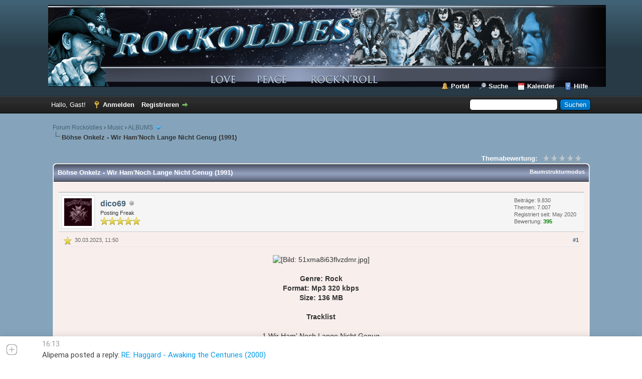

--- FILE ---
content_type: text/html; charset=UTF-8
request_url: http://rockoldies.net/forum/showthread.php?tid=70040
body_size: 9000
content:
<!DOCTYPE html PUBLIC "-//W3C//DTD XHTML 1.0 Transitional//EN" "http://www.w3.org/TR/xhtml1/DTD/xhtml1-transitional.dtd"><!-- start: showthread -->
<html xml:lang="de" lang="de" xmlns="http://www.w3.org/1999/xhtml">
<head>
<title>Böhse Onkelz - Wir Ham'Noch Lange Nicht Genug (1991)</title>
<!-- start: headerinclude -->
<link rel="alternate" type="application/rss+xml" title="Letzte Themen (RSS 2.0)" href="https://rockoldies.net/forum/syndication.php" />
<link rel="alternate" type="application/atom+xml" title="Letzte Themen (Atom 1.0)" href="https://rockoldies.net/forum/syndication.php?type=atom1.0" />
<meta http-equiv="Content-Type" content="text/html; charset=UTF-8" />
<meta http-equiv="Content-Script-Type" content="text/javascript" />
<meta name="referrer" content="unsafe-url"> 
<script type="text/javascript" src="https://rockoldies.net/forum/jscripts/jquery.js?ver=1823"></script>
<script type="text/javascript" src="https://rockoldies.net/forum/jscripts/jquery.plugins.min.js?ver=1821"></script>
<script type="text/javascript" src="https://rockoldies.net/forum/jscripts/general.js?ver=1827"></script>

<link type="text/css" rel="stylesheet" href="https://rockoldies.net/forum/cache/themes/theme2/global.css?t=1707243706" />
<link type="text/css" rel="stylesheet" href="https://rockoldies.net/forum/cache/themes/theme1/star_ratings.css?t=1715426228" />
<link type="text/css" rel="stylesheet" href="https://rockoldies.net/forum/cache/themes/theme1/showthread.css?t=1715426228" />
<link type="text/css" rel="stylesheet" href="https://rockoldies.net/forum/cache/themes/theme1/css3.css?t=1715426228" />
<link type="text/css" rel="stylesheet" href="https://rockoldies.net/forum/cache/themes/theme2/color_twilight.css?t=1706629226" />
<link type="text/css" rel="stylesheet" href="https://rockoldies.net/forum/css.php?stylesheet%5B0%5D=18" />
<link rel="stylesheet" href="ajaxchat_index.css"/>
<script type="text/javascript" src="jscripts/ajaxchat_index.js"></script>

<script type="text/javascript">
<!--
	lang.unknown_error = "Ein unbekannter Fehler ist aufgetreten.";
	lang.confirm_title = "Bitte bestätigen";
	lang.expcol_collapse = "[-]";
	lang.expcol_expand = "[+]";
	lang.select2_match = "Ein Ergebnis wurde gefunden, drücken Sie die Eingabetaste um es auszuwählen.";
	lang.select2_matches = "{1} Ergebnisse wurden gefunden, benutzen Sie die Pfeiltasten zum Navigieren.";
	lang.select2_nomatches = "Keine Ergebnisse gefunden";
	lang.select2_inputtooshort_single = "Bitte geben Sie ein oder mehrere Zeichen ein";
	lang.select2_inputtooshort_plural = "Bitte geben Sie {1} oder mehr Zeichen ein";
	lang.select2_inputtoolong_single = "Bitte löschen Sie ein Zeichen";
	lang.select2_inputtoolong_plural = "Bitte löschen Sie {1} Zeichen";
	lang.select2_selectiontoobig_single = "Sie können nur einen Eintrag auswählen";
	lang.select2_selectiontoobig_plural = "Sie können nur {1} Einträge auswählen";
	lang.select2_loadmore = "Lade weitere Ergebnisse&hellip;";
	lang.select2_searching = "Suche&hellip;";

	var templates = {
		modal: '<div class=\"modal\">\
	<div style=\"overflow-y: auto; max-height: 400px;\">\
		<table border=\"0\" cellspacing=\"0\" cellpadding=\"5\" class=\"tborder\">\
			<tr>\
				<td class=\"thead\"><strong>__title__</strong></td>\
			</tr>\
			<tr>\
				<td class=\"trow1\">__message__</td>\
			</tr>\
			<tr>\
				<td class=\"tfoot\">\
					<div style=\"text-align: center\" class=\"modal_buttons\">__buttons__</div>\
				</td>\
			</tr>\
		</table>\
	</div>\
</div>',
		modal_button: '<input type=\"submit\" class=\"button\" value=\"__title__\"/>&nbsp;'
	};

	var cookieDomain = ".rockoldies.net";
	var cookiePath = "/forum/";
	var cookiePrefix = "";
	var cookieSecureFlag = "0";
	var deleteevent_confirm = "Möchten Sie dieses Ereignis wirklich löschen?";
	var removeattach_confirm = "Möchten Sie den ausgewählten Anhang wirklich löschen?";
	var loading_text = 'Lade.<br />Bitte warten&hellip;';
	var saving_changes = 'Änderungen werden gespeichert&hellip;';
	var use_xmlhttprequest = "1";
	var my_post_key = "d35c113ab63af3bbfff7c70afc207ff8";
	var rootpath = "https://rockoldies.net/forum";
	var imagepath = "https://rockoldies.net/forum/images";
  	var yes_confirm = "Ja";
	var no_confirm = "Nein";
	var MyBBEditor = null;
	var spinner_image = "https://rockoldies.net/forum/images/spinner.gif";
	var spinner = "<img src='" + spinner_image +"' alt='' />";
	var modal_zindex = 9999;
// -->
</script>
<!-- end: headerinclude -->
<script type="text/javascript">
<!--
	var quickdelete_confirm = "Möchten Sie diesen Beitrag wirklich löschen?";
	var quickrestore_confirm = "Möchten Sie diesen Beitrag wirklich wiederherstellen?";
	var allowEditReason = "1";
	var thread_deleted = "0";
	var visible_replies = "0";
	lang.save_changes = "Änderungen speichern";
	lang.cancel_edit = "Bearbeitung abbrechen";
	lang.quick_edit_update_error = "Beim Bearbeiten des Beitrags ist es zu einem Fehler gekommen:";
	lang.quick_reply_post_error = "Beim Absenden des Beitrags ist es zu einem Fehler gekommen:";
	lang.quick_delete_error = "Beim Löschen des Beitrags ist es zu einem Fehler gekommen:";
	lang.quick_delete_success = "Der Beitrag wurde erfolgreich gelöscht.";
	lang.quick_delete_thread_success = "Das Thema wurde erfolgreich gelöscht.";
	lang.quick_restore_error = "Beim Wiederherstellen des Beitrags ist es zu einem Fehler gekommen:";
	lang.quick_restore_success = "Der Beitrag wurde erfolgreich wiederhergestellt.";
	lang.editreason = "Bearbeitungsgrund";
	lang.post_deleted_error = "Sie können diese Aktion nicht auf einen gelöschten Beitrag anwenden.";
	lang.softdelete_thread = "Thema als gelöscht markieren";
	lang.restore_thread = "Thema wiederherstellen";
// -->
</script>
<!-- jeditable (jquery) -->
<script type="text/javascript" src="https://rockoldies.net/forum/jscripts/report.js?ver=1820"></script>
<script src="https://rockoldies.net/forum/jscripts/jeditable/jeditable.min.js"></script>
<script type="text/javascript" src="https://rockoldies.net/forum/jscripts/thread.js?ver=1838"></script>
</head>
<body>
	<!-- start: header -->
<div id="container">
		<a name="top" id="top"></a>
		<div id="header">
			<div id="logo">
				<div class="wrapper">
					<a href="https://rockoldies.net/forum/index.php"><img src="https://rockoldies.net/forum/images/logo.png" alt="Forum Rockoldies" title="Forum Rockoldies" /></a>
					<ul class="menu top_links">
						<!-- start: header_menu_portal -->
<li><a href="https://rockoldies.net/forum/portal.php" class="portal">Portal</a></li>
<!-- end: header_menu_portal -->
						<!-- start: header_menu_search -->
<li><a href="https://rockoldies.net/forum/search.php" class="search">Suche</a></li>
<!-- end: header_menu_search -->
						
						<!-- start: header_menu_calendar -->
<li><a href="https://rockoldies.net/forum/calendar.php" class="calendar">Kalender</a></li>
<!-- end: header_menu_calendar -->
						<li><a href="https://rockoldies.net/forum/misc.php?action=help" class="help">Hilfe</a></li>
					</ul>
				</div>
			</div>
			<div id="panel">
				<div class="upper">
					<div class="wrapper">
						<!-- start: header_quicksearch -->
						<form action="https://rockoldies.net/forum/search.php">
						<fieldset id="search">
							<input name="keywords" type="text" class="textbox" />
							<input value="Suchen" type="submit" class="button" />
							<input type="hidden" name="action" value="do_search" />
							<input type="hidden" name="postthread" value="1" />
						</fieldset>
						</form>
<!-- end: header_quicksearch -->
						<!-- start: header_welcomeblock_guest -->
						<!-- Continuation of div(class="upper") as opened in the header template -->
						<span class="welcome">Hallo, Gast! <a href="https://rockoldies.net/forum/member.php?action=login" onclick="$('#quick_login').modal({ fadeDuration: 250, keepelement: true, zIndex: (typeof modal_zindex !== 'undefined' ? modal_zindex : 9999) }); return false;" class="login">Anmelden</a> <a href="https://rockoldies.net/forum/member.php?action=register" class="register">Registrieren</a></span>
					</div>
				</div>
				<div class="modal" id="quick_login" style="display: none;">
					<form method="post" action="https://rockoldies.net/forum/member.php">
						<input name="action" type="hidden" value="do_login" />
						<input name="url" type="hidden" value="" />
						<input name="quick_login" type="hidden" value="1" />
						<input name="my_post_key" type="hidden" value="d35c113ab63af3bbfff7c70afc207ff8" />
						<table width="100%" cellspacing="0" cellpadding="5" border="0" class="tborder">
							<tr>
								<td class="thead" colspan="2"><strong>Login</strong></td>
							</tr>
							<!-- start: header_welcomeblock_guest_login_modal -->
<tr>
	<td class="trow1" width="25%"><strong>Benutzername:</strong></td>
	<td class="trow1"><input name="quick_username" id="quick_login_username" type="text" value="" class="textbox initial_focus" /></td>
</tr>
<tr>
	<td class="trow2"><strong>Passwort:</strong></td>
	<td class="trow2">
		<input name="quick_password" id="quick_login_password" type="password" value="" class="textbox" /><br />
		<a href="https://rockoldies.net/forum/member.php?action=lostpw" class="lost_password">Passwort vergessen?</a>
	</td>
</tr>
<tr>
	<td class="trow1">&nbsp;</td>
	<td class="trow1 remember_me">
		<input name="quick_remember" id="quick_login_remember" type="checkbox" value="yes" class="checkbox" checked="checked" />
		<label for="quick_login_remember">Merken</label>
	</td>
</tr>
<tr>
	<td class="trow2" colspan="2">
		<div align="center"><input name="submit" type="submit" class="button" value="Login" /></div>
	</td>
</tr>
<!-- end: header_welcomeblock_guest_login_modal -->
						</table>
					</form>
				</div>
				<script type="text/javascript">
					$("#quick_login input[name='url']").val($(location).attr('href'));
				</script>
<!-- end: header_welcomeblock_guest -->
					<!-- </div> in header_welcomeblock_member and header_welcomeblock_guest -->
				<!-- </div> in header_welcomeblock_member and header_welcomeblock_guest -->
			</div>
		</div>
		<div id="content">
			<div class="wrapper">
				
				
				
				
				
				
				
				<!-- start: nav -->

<div class="navigation">
<!-- start: nav_bit -->
<a href="https://rockoldies.net/forum/index.php">Forum Rockoldies</a><!-- start: nav_sep -->
&rsaquo;
<!-- end: nav_sep -->
<!-- end: nav_bit --><!-- start: nav_bit -->
<a href="forumdisplay.php?fid=1">Music</a><!-- start: nav_sep -->
&rsaquo;
<!-- end: nav_sep -->
<!-- end: nav_bit --><!-- start: nav_bit -->
<a href="forumdisplay.php?fid=2&amp;page=235">ALBUMS</a><!-- start: nav_dropdown -->
 <img src="https://rockoldies.net/forum/images/arrow_down.png" alt="v" title="" class="pagination_breadcrumb_link" id="breadcrumb_multipage" /><!-- start: multipage_breadcrumb -->
<div id="breadcrumb_multipage_popup" class="pagination pagination_breadcrumb" style="display: none;">
<!-- start: multipage_prevpage -->
<a href="forumdisplay.php?fid=2&amp;page=234" class="pagination_previous">&laquo; Zurück</a>
<!-- end: multipage_prevpage --><!-- start: multipage_start -->
<a href="forumdisplay.php?fid=2" class="pagination_first">1</a>  &hellip;
<!-- end: multipage_start --><!-- start: multipage_page -->
<a href="forumdisplay.php?fid=2&amp;page=233" class="pagination_page">233</a>
<!-- end: multipage_page --><!-- start: multipage_page -->
<a href="forumdisplay.php?fid=2&amp;page=234" class="pagination_page">234</a>
<!-- end: multipage_page --><!-- start: multipage_page_link_current -->
 <a href="forumdisplay.php?fid=2&amp;page=235" class="pagination_current">235</a>
<!-- end: multipage_page_link_current --><!-- start: multipage_page -->
<a href="forumdisplay.php?fid=2&amp;page=236" class="pagination_page">236</a>
<!-- end: multipage_page --><!-- start: multipage_page -->
<a href="forumdisplay.php?fid=2&amp;page=237" class="pagination_page">237</a>
<!-- end: multipage_page --><!-- start: multipage_end -->
&hellip;  <a href="forumdisplay.php?fid=2&amp;page=490" class="pagination_last">490</a>
<!-- end: multipage_end --><!-- start: multipage_nextpage -->
<a href="forumdisplay.php?fid=2&amp;page=236" class="pagination_next">Weiter &raquo;</a>
<!-- end: multipage_nextpage -->
</div>
<script type="text/javascript">
// <!--
	if(use_xmlhttprequest == "1")
	{
		$("#breadcrumb_multipage").popupMenu();
	}
// -->
</script>
<!-- end: multipage_breadcrumb -->
<!-- end: nav_dropdown -->
<!-- end: nav_bit --><!-- start: nav_sep_active -->
<br /><img src="https://rockoldies.net/forum/images/nav_bit.png" alt="" />
<!-- end: nav_sep_active --><!-- start: nav_bit_active -->
<span class="active">Böhse Onkelz - Wir Ham'Noch Lange Nicht Genug (1991)</span>
<!-- end: nav_bit_active -->
</div>
<!-- end: nav -->
				<br />
<!-- end: header -->
	
	
	<div class="float_left">
		
	</div>
	<div class="float_right">
		
	</div>
	<!-- start: showthread_ratethread -->
<div style="margin-top: 6px; padding-right: 10px;" class="float_right">
		<script type="text/javascript">
		<!--
			lang.ratings_update_error = "Es ist zu einem Fehler beim Aktualisieren der Bewertung gekommen.";
		// -->
		</script>
		<script type="text/javascript" src="https://rockoldies.net/forum/jscripts/rating.js?ver=1821"></script>
		<div class="inline_rating">
			<strong class="float_left" style="padding-right: 10px;">Themabewertung:</strong>
			<ul class="star_rating star_rating_notrated" id="rating_thread_70040">
				<li style="width: 0%" class="current_rating" id="current_rating_70040">0 Bewertung(en) - 0 im Durchschnitt</li>
				<li><a class="one_star" title="1 Stern von 5" href="./ratethread.php?tid=70040&amp;rating=1&amp;my_post_key=d35c113ab63af3bbfff7c70afc207ff8">1</a></li>
				<li><a class="two_stars" title="2 Sterne von 5" href="./ratethread.php?tid=70040&amp;rating=2&amp;my_post_key=d35c113ab63af3bbfff7c70afc207ff8">2</a></li>
				<li><a class="three_stars" title="3 Sterne von 5" href="./ratethread.php?tid=70040&amp;rating=3&amp;my_post_key=d35c113ab63af3bbfff7c70afc207ff8">3</a></li>
				<li><a class="four_stars" title="4 Sterne von 5" href="./ratethread.php?tid=70040&amp;rating=4&amp;my_post_key=d35c113ab63af3bbfff7c70afc207ff8">4</a></li>
				<li><a class="five_stars" title="5 Sterne von 5" href="./ratethread.php?tid=70040&amp;rating=5&amp;my_post_key=d35c113ab63af3bbfff7c70afc207ff8">5</a></li>
			</ul>
		</div>
</div>
<!-- end: showthread_ratethread -->
	<table border="0" cellspacing="0" cellpadding="5" class="tborder tfixed clear">
		<tr>
			<td class="thead">
				<div class="float_right">
					<span class="smalltext"><strong><a href="showthread.php?mode=threaded&amp;tid=70040&amp;pid=92211#pid92211">Baumstrukturmodus</a></strong></span>
				</div>
				<div>
					<strong>Böhse Onkelz - Wir Ham'Noch Lange Nicht Genug (1991)</strong>
				</div>
			</td>
		</tr>
<tr><td id="posts_container">
	<div id="posts">
		<!-- start: postbit -->

<a name="pid92211" id="pid92211"></a>
<div class="post " style="" id="post_92211">
<div class="post_author">
	<!-- start: postbit_avatar -->
<div class="author_avatar"><a href="member.php?action=profile&amp;uid=3"><img src="https://i.postimg.cc/brD9C3Rn/lem.gif?dateline=1746729070" alt="" width="55" height="55" /></a></div>
<!-- end: postbit_avatar -->
	<div class="author_information">
			<strong><span class="largetext"><a href="https://rockoldies.net/forum/member.php?action=profile&amp;uid=3">dico69</a></span></strong> <!-- start: postbit_offline -->
<img src="https://rockoldies.net/forum/images/buddy_offline.png" title="Offline" alt="Offline" class="buddy_status" />
<!-- end: postbit_offline --><br />
			<span class="smalltext">
				Posting Freak<br />
				<img src="images/star.png" border="0" alt="*" /><img src="images/star.png" border="0" alt="*" /><img src="images/star.png" border="0" alt="*" /><img src="images/star.png" border="0" alt="*" /><img src="images/star.png" border="0" alt="*" /><br />
				
			</span>
	</div>
	<div class="author_statistics">
		<!-- start: postbit_author_user -->

	Beiträge: 9.830<br />
	Themen: 7.007<br />
	Registriert seit: May 2020
	<!-- start: postbit_reputation -->
<br />Bewertung: <!-- start: postbit_reputation_formatted_link -->
<a href="reputation.php?uid=3"><strong class="reputation_positive">395</strong></a>
<!-- end: postbit_reputation_formatted_link -->
<!-- end: postbit_reputation -->
<!-- end: postbit_author_user -->
	</div>
</div>
<div class="post_content">
	<div class="post_head">
		<!-- start: postbit_posturl -->
<div class="float_right" style="vertical-align: top">
<strong><a href="showthread.php?tid=70040&amp;pid=92211#pid92211" title="Böhse Onkelz - Wir Ham'Noch Lange Nicht Genug (1991)">#1</a></strong>

</div>
<!-- end: postbit_posturl -->
		<!-- start: postbit_icon -->
<img src="images/icons/star.png" alt="Star" title="Star" style="vertical-align: middle;" />&nbsp;
<!-- end: postbit_icon -->
		<span class="post_date">30.03.2023, 11:50 <span class="post_edit" id="edited_by_92211"></span></span>
		
	</div>
	<div class="post_body scaleimages" id="pid_92211">
		<center><img src="https://abload.de/img/51xma8i63flvzdmr.jpg" loading="lazy"  alt="[Bild: 51xma8i63flvzdmr.jpg]" class="mycode_img" /><br />
<br />
<span style="font-weight: bold;" class="mycode_b">Genre: Rock<br />
Format: Mp3  320 kbps<br />
Size: 136 MB<br />
<br />
Tracklist</span><br />
<br />
1	Wir Ham' Noch Lange Nicht Genug<br />
2	Eine Dieser Nächte<br />
3	Das Ist Mein Leben<br />
4	Nur Die Besten Sterben Jung<br />
5	Ganz Egal<br />
6	Zieh' Mit Den Wölfen<br />
7	Zeig' Mir Den Weg<br />
8	Das Erste Blut<br />
9	Wieder Mal 'Nen Tag Verschenkt<br />
10	Ach, Sie Suchen Streit<br />
11	3'52<br />
12	Wir Sind Immer Für Euch Da<br />
13	Wir Sind Nicht Allein<br />
14	Lt. Stoned<br />
<br />
<span style="font-weight: bold;" class="mycode_b">TURBOBIT</span><br />
<br />
<a href="https://turb.pw/qn8zx5c7z9lh/xxxBO1991Wirhamnochxxx.rar.html" target="_blank" rel="noopener" class="mycode_url"><span style="font-weight: bold;" class="mycode_b">DOWNLOAD</span></a><br />
<br />
----</center>
	</div>
	
	<!-- start: postbit_signature -->
<div class="signature scaleimages">
<div style="text-align: center;" class="mycode_align"><a href="https://turb.cc/turbo?ps=77350" target="_blank" rel="noopener" class="mycode_url"><img src="https://i.postimg.cc/xdbXMDsn/banner728.gif" loading="lazy"  alt="[Bild: banner728.gif]" class="mycode_img" /></a><br />
</div>
</div>
<!-- end: postbit_signature -->
	<div class="post_meta" id="post_meta_92211">
		
		<div class="float_right">
			
		</div>
	</div>
	
</div>
<div class="post_controls">
	<div class="postbit_buttons author_buttons float_left">
		<!-- start: postbit_find -->
<a href="search.php?action=finduser&amp;uid=3" title="Alle Beiträge dieses Benutzers finden" class="postbit_find"><span>Suchen</span></a>
<!-- end: postbit_find -->
	</div>
	<div class="postbit_buttons post_management_buttons float_right">
		<!-- start: postbit_quote -->
<a href="newreply.php?tid=70040&amp;replyto=92211" title="Diese Nachricht in einer Antwort zitieren" class="postbit_quote postbit_mirage"><span>Zitieren</span></a>
<!-- end: postbit_quote -->
	</div>
</div>
</div>
<!-- end: postbit -->
	</div>
</td></tr>
		<tr>
			<td class="tfoot">
				<!-- start: showthread_search -->
	<div class="float_right">
		<form action="search.php" method="post">
			<input type="hidden" name="action" value="thread" />
			<input type="hidden" name="tid" value="70040" />
			<input type="text" name="keywords" value="Suchbegriff(e)" onfocus="if(this.value == 'Suchbegriff(e)') { this.value = ''; }" onblur="if(this.value=='') { this.value='Suchbegriff(e)'; }" class="textbox" size="25" />
			<input type="submit" class="button" value="Thema durchsuchen" />
		</form>
	</div>
<!-- end: showthread_search -->
				<div>
					<strong>&laquo; <a href="showthread.php?tid=70040&amp;action=nextoldest">Ein Thema zurück</a> | <a href="showthread.php?tid=70040&amp;action=nextnewest">Ein Thema vor</a> &raquo;</strong>
				</div>
			</td>
		</tr>
	</table>
	<div class="float_left">
		
	</div>
	<div style="padding-top: 4px;" class="float_right">
		
	</div>
	<br class="clear" />
	
	
	<!-- start: showthread_similarthreads -->
<br />
<table border="0" cellspacing="0" cellpadding="5" class="tborder">
<tr>
<td class="thead" align="center" colspan="6"><strong>Möglicherweise verwandte Themen&hellip;</strong></td>
</tr>
<tr>
<td class="tcat" align="center" colspan="2"><span class="smalltext"><strong>Thema</strong></span></td>
<td class="tcat" align="center"><span class="smalltext"><strong>Verfasser</strong></span></td>
<td class="tcat" align="center"><span class="smalltext"><strong>Antworten</strong></span></td>
<td class="tcat" align="center"><span class="smalltext"><strong>Ansichten</strong></span></td>
<td class="tcat" align="center"><span class="smalltext"><strong>Letzter Beitrag</strong></span></td>
</tr>
<!-- start: showthread_similarthreads_bit -->
<tr>
	<td align="center" class="trow1" width="2%"><!-- start: forumdisplay_thread_icon -->
<img src="images/icons/heart.png" alt="Heart" title="Heart" />
<!-- end: forumdisplay_thread_icon --></td>
	<td class="trow1"><a href="showthread.php?tid=8450">Andreas Gabalier - Vergiss Mein Nicht (2018)</a></td>
	<td align="center" class="trow1"><a href="https://rockoldies.net/forum/member.php?action=profile&amp;uid=8">sweety</a></td>
	<td align="center" class="trow1"><a href="https://rockoldies.net/forum/misc.php?action=whoposted&tid=8450" onclick="MyBB.whoPosted(8450); return false;">6</a></td>
	<td align="center" class="trow1">3.721</td>
	<td class="trow1" style="white-space: nowrap">
		<span class="smalltext">01.01.2025, 13:37<br />
		<a href="showthread.php?tid=8450&amp;action=lastpost">Letzter Beitrag</a>: <a href="https://rockoldies.net/forum/member.php?action=profile&amp;uid=8">sweety</a></span>
	</td>
	</tr>
<!-- end: showthread_similarthreads_bit --><!-- start: showthread_similarthreads_bit -->
<tr>
	<td align="center" class="trow2" width="2%"><!-- start: forumdisplay_thread_icon -->
<img src="images/icons/star.png" alt="Star" title="Star" />
<!-- end: forumdisplay_thread_icon --></td>
	<td class="trow2"><a href="showthread.php?tid=90034">Böhse Onkelz – 20 Jahre - Live In Frankfurt (2001)</a></td>
	<td align="center" class="trow2"><a href="https://rockoldies.net/forum/member.php?action=profile&amp;uid=3">dico69</a></td>
	<td align="center" class="trow2"><a href="https://rockoldies.net/forum/misc.php?action=whoposted&tid=90034" onclick="MyBB.whoPosted(90034); return false;">1</a></td>
	<td align="center" class="trow2">759</td>
	<td class="trow2" style="white-space: nowrap">
		<span class="smalltext">24.11.2024, 11:51<br />
		<a href="showthread.php?tid=90034&amp;action=lastpost">Letzter Beitrag</a>: <a href="https://rockoldies.net/forum/member.php?action=profile&amp;uid=19">Alipema</a></span>
	</td>
	</tr>
<!-- end: showthread_similarthreads_bit --><!-- start: showthread_similarthreads_bit -->
<tr>
	<td align="center" class="trow1" width="2%"><!-- start: forumdisplay_thread_icon -->
<img src="images/icons/star.png" alt="Star" title="Star" />
<!-- end: forumdisplay_thread_icon --></td>
	<td class="trow1"><a href="showthread.php?tid=89303">Böhse Onkelz - Gestern war heute noch morgen (2001)</a></td>
	<td align="center" class="trow1"><a href="https://rockoldies.net/forum/member.php?action=profile&amp;uid=3">dico69</a></td>
	<td align="center" class="trow1"><a href="https://rockoldies.net/forum/misc.php?action=whoposted&tid=89303" onclick="MyBB.whoPosted(89303); return false;">1</a></td>
	<td align="center" class="trow1">834</td>
	<td class="trow1" style="white-space: nowrap">
		<span class="smalltext">01.11.2024, 00:02<br />
		<a href="showthread.php?tid=89303&amp;action=lastpost">Letzter Beitrag</a>: <a href="https://rockoldies.net/forum/member.php?action=profile&amp;uid=19">Alipema</a></span>
	</td>
	</tr>
<!-- end: showthread_similarthreads_bit --><!-- start: showthread_similarthreads_bit -->
<tr>
	<td align="center" class="trow2" width="2%"><!-- start: forumdisplay_thread_icon -->
<img src="images/icons/star.png" alt="Star" title="Star" />
<!-- end: forumdisplay_thread_icon --></td>
	<td class="trow2"><a href="showthread.php?tid=79770">Böhse Onkelz - Tanz Der Teufel (Neue Version) (1995)</a></td>
	<td align="center" class="trow2"><a href="https://rockoldies.net/forum/member.php?action=profile&amp;uid=3">dico69</a></td>
	<td align="center" class="trow2"><a href="https://rockoldies.net/forum/misc.php?action=whoposted&tid=79770" onclick="MyBB.whoPosted(79770); return false;">1</a></td>
	<td align="center" class="trow2">868</td>
	<td class="trow2" style="white-space: nowrap">
		<span class="smalltext">22.01.2024, 19:15<br />
		<a href="showthread.php?tid=79770&amp;action=lastpost">Letzter Beitrag</a>: <a href="https://rockoldies.net/forum/member.php?action=profile&amp;uid=19">Alipema</a></span>
	</td>
	</tr>
<!-- end: showthread_similarthreads_bit --><!-- start: showthread_similarthreads_bit -->
<tr>
	<td align="center" class="trow1" width="2%"><!-- start: forumdisplay_thread_icon -->
<img src="images/icons/star.png" alt="Star" title="Star" />
<!-- end: forumdisplay_thread_icon --></td>
	<td class="trow1"><a href="showthread.php?tid=74639">Onkel Tom - Bon Scott Hab' Ich Noch Live Gesehen (2004)</a></td>
	<td align="center" class="trow1"><a href="https://rockoldies.net/forum/member.php?action=profile&amp;uid=3">dico69</a></td>
	<td align="center" class="trow1"><a href="https://rockoldies.net/forum/misc.php?action=whoposted&tid=74639" onclick="MyBB.whoPosted(74639); return false;">1</a></td>
	<td align="center" class="trow1">886</td>
	<td class="trow1" style="white-space: nowrap">
		<span class="smalltext">20.08.2023, 23:50<br />
		<a href="showthread.php?tid=74639&amp;action=lastpost">Letzter Beitrag</a>: <a href="https://rockoldies.net/forum/member.php?action=profile&amp;uid=19">Alipema</a></span>
	</td>
	</tr>
<!-- end: showthread_similarthreads_bit --><!-- start: showthread_similarthreads_bit -->
<tr>
	<td align="center" class="trow2" width="2%"><!-- start: forumdisplay_thread_icon -->
<img src="images/icons/star.png" alt="Star" title="Star" />
<!-- end: forumdisplay_thread_icon --></td>
	<td class="trow2"><a href="showthread.php?tid=74638">Onkel Tom Angelripper - Ich Glaub' Nicht An Den Weihnachtsmann (2000)</a></td>
	<td align="center" class="trow2"><a href="https://rockoldies.net/forum/member.php?action=profile&amp;uid=3">dico69</a></td>
	<td align="center" class="trow2"><a href="https://rockoldies.net/forum/misc.php?action=whoposted&tid=74638" onclick="MyBB.whoPosted(74638); return false;">1</a></td>
	<td align="center" class="trow2">799</td>
	<td class="trow2" style="white-space: nowrap">
		<span class="smalltext">20.08.2023, 23:50<br />
		<a href="showthread.php?tid=74638&amp;action=lastpost">Letzter Beitrag</a>: <a href="https://rockoldies.net/forum/member.php?action=profile&amp;uid=19">Alipema</a></span>
	</td>
	</tr>
<!-- end: showthread_similarthreads_bit -->
</table>
<!-- end: showthread_similarthreads -->
	<br />
	<div class="float_left">
		<ul class="thread_tools">
			<!-- start: showthread_printthread -->
<li class="printable"><a href="printthread.php?tid=70040">Druckversion anzeigen</a></li>
<!-- end: showthread_printthread -->
			
			
			
		</ul>
	</div>

	<div class="float_right" style="text-align: right;">
		
		<!-- start: forumjump_advanced -->
<form action="forumdisplay.php" method="get">
<span class="smalltext"><strong>Gehe zu:</strong></span>
<select name="fid" class="forumjump">
<option value="-4">Private Nachrichten</option>
<option value="-3">Benutzer Control-Panel</option>
<option value="-5">Wer ist online?</option>
<option value="-2">Suche</option>
<option value="-1">Forenstartseite</option>
<!-- start: forumjump_bit -->
<option value="1" > Music</option>
<!-- end: forumjump_bit --><!-- start: forumjump_bit -->
<option value="2" selected="selected">-- ALBUMS</option>
<!-- end: forumjump_bit --><!-- start: forumjump_bit -->
<option value="3" >-- DISCOGRAPHY</option>
<!-- end: forumjump_bit --><!-- start: forumjump_bit -->
<option value="4" >-- LOSSLESS</option>
<!-- end: forumjump_bit --><!-- start: forumjump_bit -->
<option value="5" >-- DVD VIDEO MUSIC</option>
<!-- end: forumjump_bit --><!-- start: forumjump_bit -->
<option value="35" >-- SINGLES &amp; EP's</option>
<!-- end: forumjump_bit --><!-- start: forumjump_bit -->
<option value="6" > MOVIES</option>
<!-- end: forumjump_bit --><!-- start: forumjump_bit -->
<option value="7" >-- MOVIES deutsch</option>
<!-- end: forumjump_bit --><!-- start: forumjump_bit -->
<option value="8" >-- MOVIES english</option>
<!-- end: forumjump_bit --><!-- start: forumjump_bit -->
<option value="9" > E BOOKS - AUDIOBOOKS</option>
<!-- end: forumjump_bit --><!-- start: forumjump_bit -->
<option value="34" >-- Musik Magazine - Music Magazines</option>
<!-- end: forumjump_bit --><!-- start: forumjump_bit -->
<option value="36" >---- Musik-Biografien</option>
<!-- end: forumjump_bit --><!-- start: forumjump_bit -->
<option value="10" >-- Romane,Sachbücher und Zeitschriften deutsch</option>
<!-- end: forumjump_bit --><!-- start: forumjump_bit -->
<option value="24" >---- Literatur</option>
<!-- end: forumjump_bit --><!-- start: forumjump_bit -->
<option value="41" >---- Tageszeitungen</option>
<!-- end: forumjump_bit --><!-- start: forumjump_bit -->
<option value="25" >---- Fach/Sachbücher</option>
<!-- end: forumjump_bit --><!-- start: forumjump_bit -->
<option value="26" >---- Zeitungen/Magazine</option>
<!-- end: forumjump_bit --><!-- start: forumjump_bit -->
<option value="27" >---- Spiegel-Bestseller-Liste</option>
<!-- end: forumjump_bit --><!-- start: forumjump_bit -->
<option value="28" >---- woids-Ebook-Corner</option>
<!-- end: forumjump_bit --><!-- start: forumjump_bit -->
<option value="37" >------ Weihnachtspackerl</option>
<!-- end: forumjump_bit --><!-- start: forumjump_bit -->
<option value="29" >---- Comic</option>
<!-- end: forumjump_bit --><!-- start: forumjump_bit -->
<option value="30" >---- Hörbücher</option>
<!-- end: forumjump_bit --><!-- start: forumjump_bit -->
<option value="11" >-- novels, non-fiction and newspapers english</option>
<!-- end: forumjump_bit --><!-- start: forumjump_bit -->
<option value="31" >---- Literature</option>
<!-- end: forumjump_bit --><!-- start: forumjump_bit -->
<option value="32" >---- Newspaper</option>
<!-- end: forumjump_bit --><!-- start: forumjump_bit -->
<option value="33" >---- Audiobook</option>
<!-- end: forumjump_bit --><!-- start: forumjump_bit -->
<option value="38" >-- Novelas, no ficción y revistas (Español)</option>
<!-- end: forumjump_bit --><!-- start: forumjump_bit -->
<option value="39" >---- Novelas, no ficción y revistas</option>
<!-- end: forumjump_bit --><!-- start: forumjump_bit -->
<option value="12" > SOFTWARE</option>
<!-- end: forumjump_bit --><!-- start: forumjump_bit -->
<option value="13" >-- PC</option>
<!-- end: forumjump_bit --><!-- start: forumjump_bit -->
<option value="14" >-- ANDROID</option>
<!-- end: forumjump_bit --><!-- start: forumjump_bit -->
<option value="15" >-- GAMES</option>
<!-- end: forumjump_bit --><!-- start: forumjump_bit -->
<option value="16" > Fotobearbeitung - Photoshop</option>
<!-- end: forumjump_bit --><!-- start: forumjump_bit -->
<option value="18" >-- E-Learning, Tutorials</option>
<!-- end: forumjump_bit --><!-- start: forumjump_bit -->
<option value="19" >-- Wallpapers - Pictures</option>
<!-- end: forumjump_bit --><!-- start: forumjump_bit -->
<option value="20" > Community</option>
<!-- end: forumjump_bit --><!-- start: forumjump_bit -->
<option value="22" >-- News - Neues aus der Musikszene</option>
<!-- end: forumjump_bit --><!-- start: forumjump_bit -->
<option value="42" >-- Was wir hören</option>
<!-- end: forumjump_bit --><!-- start: forumjump_bit -->
<option value="40" >-- Mitgliedernachrichten</option>
<!-- end: forumjump_bit --><!-- start: forumjump_bit -->
<option value="23" >-- Humor und Anderes</option>
<!-- end: forumjump_bit --><!-- start: forumjump_bit -->
<option value="21" >-- Hier eine kurze Vorstellung von Euch!</option>
<!-- end: forumjump_bit -->
</select>
<!-- start: gobutton -->
<input type="submit" class="button" value="Los" />
<!-- end: gobutton -->
</form>
<script type="text/javascript">
$(".forumjump").on('change', function() {
	var option = $(this).val();

	if(option < 0)
	{
		window.location = 'forumdisplay.php?fid='+option;
	}
	else
	{
		window.location = 'forumdisplay.php?fid='+option;
	}
});
</script>
<!-- end: forumjump_advanced -->
	</div>
	<br class="clear" />
	<!-- start: showthread_usersbrowsing -->
<br />
<span class="smalltext">Benutzer, die gerade dieses Thema anschauen: 1 Gast/Gäste</span>
<br />
<!-- end: showthread_usersbrowsing -->
	<!-- start: footer -->

	</div>
</div>
<div id="footer">
	<div class="upper">
		<div class="wrapper">
			<!-- start: footer_languageselect -->
<div class="language">
<form method="POST" action="/forum/showthread.php" id="lang_select">
	<input type="hidden" name="tid" value="70040" />

	<input type="hidden" name="my_post_key" value="d35c113ab63af3bbfff7c70afc207ff8" />
	<select name="language" onchange="MyBB.changeLanguage();">
		<optgroup label="Einfache Sprachauswahl">
			<!-- start: footer_languageselect_option -->
<option value="deutsch_du">&nbsp;&nbsp;&nbsp;Deutsch informell (&quot;Du&quot;)</option>
<!-- end: footer_languageselect_option --><!-- start: footer_languageselect_option -->
<option value="deutsch_sie" selected="selected">&nbsp;&nbsp;&nbsp;Deutsch formell (&quot;Sie&quot;)</option>
<!-- end: footer_languageselect_option --><!-- start: footer_languageselect_option -->
<option value="english">&nbsp;&nbsp;&nbsp;English (American)</option>
<!-- end: footer_languageselect_option --><!-- start: footer_languageselect_option -->
<option value="espanol">&nbsp;&nbsp;&nbsp;Español (Internacional)</option>
<!-- end: footer_languageselect_option -->
		</optgroup>
	</select>
	<!-- start: gobutton -->
<input type="submit" class="button" value="Los" />
<!-- end: gobutton -->
</form>
</div>
<!-- end: footer_languageselect -->
			<!-- start: footer_themeselect -->
<div class="theme">
<form method="POST" action="/forum/showthread.php" id="theme_select">
	<input type="hidden" name="tid" value="70040" />

	<input type="hidden" name="my_post_key" value="d35c113ab63af3bbfff7c70afc207ff8" />
	<!-- start: footer_themeselector -->
<select name="theme" onchange="MyBB.changeTheme();">
<optgroup label="Einfache Themeauswahl">
<!-- start: usercp_themeselector_option -->
<option value="2">Default</option>
<!-- end: usercp_themeselector_option --><!-- start: usercp_themeselector_option -->
<option value="4">RoundoDarko</option>
<!-- end: usercp_themeselector_option -->
</optgroup>
</select>
<!-- end: footer_themeselector -->
	<!-- start: gobutton -->
<input type="submit" class="button" value="Los" />
<!-- end: gobutton -->
</form>
</div>
<!-- end: footer_themeselect -->
			<ul class="menu bottom_links">
				<!-- start: footer_showteamlink -->
<li><a href="showteam.php">Foren-Team</a></li>
<!-- end: footer_showteamlink -->
				<!-- start: footer_contactus -->
<li><a href="https://rockoldies.net/forum/contact.php">Kontakt</a></li>
<!-- end: footer_contactus -->
				<li><a href="https://rockoldies.net/">Rockoldies</a></li>
				<li><a href="#top">Nach oben</a></li>
				<li><a href="https://rockoldies.net/forum/archive/index.php?thread-70040.html">Archiv-Modus</a></li>
				<li><a href="https://rockoldies.net/forum/misc.php?action=markread">Alle Foren als gelesen markieren</a></li>
				<li><a href="https://rockoldies.net/forum/misc.php?action=syndication">RSS-Synchronisation</a></li>
			</ul>
		</div>
	</div>
	<div class="lower">
		<div class="wrapper">
			<span id="current_time"><strong>Es ist:</strong> 26.01.2026, 06:58</span>
			<span id="copyright">
				<!-- MyBB is free software developed and maintained by a volunteer community.
					It would be much appreciated by the MyBB Group if you left the full copyright and "powered by" notice intact,
					to show your support for MyBB.  If you choose to remove or modify the copyright below,
					you may be refused support on the MyBB Community Forums.

					This is free software, support us and we'll support you. -->
				Deutsche Übersetzung: <a href="https://www.mybb.de/" target="_blank" rel="noopener">MyBB.de</a>, Powered by <a href="https://mybb.com" target="_blank" rel="noopener">MyBB</a>, &copy; 2002-2026 <a href="https://mybb.com" target="_blank" rel="noopener">MyBB Group</a>.
				<!-- End powered by -->
			</span>
		</div>
	</div>
</div>
<!-- The following piece of code allows MyBB to run scheduled tasks. DO NOT REMOVE --><!-- start: task_image -->
<img src="https://rockoldies.net/forum/task.php" width="1" height="1" alt="" />
<!-- end: task_image --><!-- End task image code -->

<div id="chatbar">
<table style="margin: 0; table-layout: fixed;" width="100%" cellspacing="0" cellpadding="0">
<tr>
<td width="40"><a href="javascript:;" onclick="showChat()"><img src="images/ajaxchat_expand.gif" alt="Expand chat" id="chatbutton"/></a></td>
<td>
<iframe src="chat_frame.php?small" width="100%" height="50" frameborder="no"></iframe>
</td>
</tr>
</table>
</div>
<div id="chatbar" style="display:none;"></div>
<div id="chatplaceholder">
</div>


</div>
<!-- end: footer -->
	<script type="text/javascript">
		var thread_deleted = "0";
		if(thread_deleted == "1")
		{
			$("#quick_reply_form, .new_reply_button, .thread_tools, .inline_rating").hide();
			$("#moderator_options_selector option.option_mirage").attr("disabled","disabled");
		}
	</script>
</body>
</html>
<!-- end: showthread -->

--- FILE ---
content_type: text/html; charset=UTF-8
request_url: http://rockoldies.net/forum/chat_frame.php?small
body_size: 827
content:
<!DOCTYPE html>
<html>
<head>
<meta name="viewport" content="width=device-width, initial-scale=1">
<style type="text/css">
body {
    overflow: hidden;
    color: #212121;
}
#container {
	width: 100%;
	height: 100%;
}
#status {
    display: inline-block;
    position: absolute;
    right: 25px;
    top: 10px;
    background-color: rgba(0, 0, 0, 0.75);
    padding: 3px;
    border-radius: 5px;
    color: white;
    font-size: 12px;
}
body {
	background-color: white;
	margin: 0;
	padding: 0;
}
form {
	margin: 0;
	padding: 0;
}
table {
	margin: 0;
	padding: 0;
}
td {
	font-size: 13px;
}
.chat {
  padding: 4px;
  margin-bottom: 4px;
}
.name {
    font-weight: bold;
}
.date {
  color: #9e9e9e;
}
.message {
  color: #424242;
}
#chat_table {
    position: absolute;
    left: 0;
    right: 0;
    top: 0;
    bottom: 40px;
    border-bottom: 2px solid #e0e0e0;
	overflow-y: scroll;
	background-color: white;
}
#message {
    width: 100%;
    height: 36px;
    line-height: 36px;
    margin: 0;
}
#message_disabled {
  width: 100%;
  height: 36px;
  line-height: 36px;
  margin: 0;
	background-color: #eee;
}
#chatbutton {
    display: block;
    position: absolute;
    bottom: 0;
    right: 0;
    width: 100px;
    height: 36px;
    background-color: #2196f3;
    text-transform: none;
}
.char {
  float: left;
  margin-right: 8px;
  width: 32px;
  height: 32px;
}
#report {
	position: absolute;
	right: 28px;
	top: 10px;
}
#report img {
	cursor: pointer;
}
</style>
<title>MyBB AJAX Chat</title>
<link rel="stylesheet" href="https://cdnjs.cloudflare.com/ajax/libs/materialize/0.97.8/css/materialize.min.css">
</head>
<body>
<div id="x">
<div id="chat">
</div>
</div>
<script type="text/javascript" src="jscripts/ajaxchat.js"></script>
<script type="text/javascript" src="https://code.jquery.com/jquery-2.1.1.min.js"></script>
<script src="https://cdnjs.cloudflare.com/ajax/libs/materialize/0.97.8/js/materialize.min.js"></script>
</body>
</html>


--- FILE ---
content_type: text/json;charset=UTF-8
request_url: http://rockoldies.net/forum/xmlhttp.php?action=ajaxchat_get
body_size: 129
content:
["36524",2]

--- FILE ---
content_type: text/json;charset=UTF-8
request_url: http://rockoldies.net/forum/xmlhttp.php?action=ajaxchat_get
body_size: 141
content:
["36524",2]

--- FILE ---
content_type: text/json;charset=UTF-8
request_url: http://rockoldies.net/forum/xmlhttp.php?action=ajaxchat_get
body_size: 141
content:
["36524",2]

--- FILE ---
content_type: text/json;charset=UTF-8
request_url: http://rockoldies.net/forum/xmlhttp.php?action=ajaxchat_get
body_size: 533
content:
["36524",3,"<div class=\"chat\"><div class=\"info\"><span class=\"name\"><div class=\"char\"><\/div><\/span> <span class=\"date\">16:13<\/span><\/div><div class=\"message\">Alipema posted a reply: <a href=\"https:\/\/rockoldies.net\/forum\/showthread.php?tid=97807&amp;amp;pid=131740#pid131740\" target=\"_blank\" rel=\"noopener\" class=\"mycode_url\">RE: Haggard - Awaking the Centuries (2000)<\/a><\/div><\/div>"]